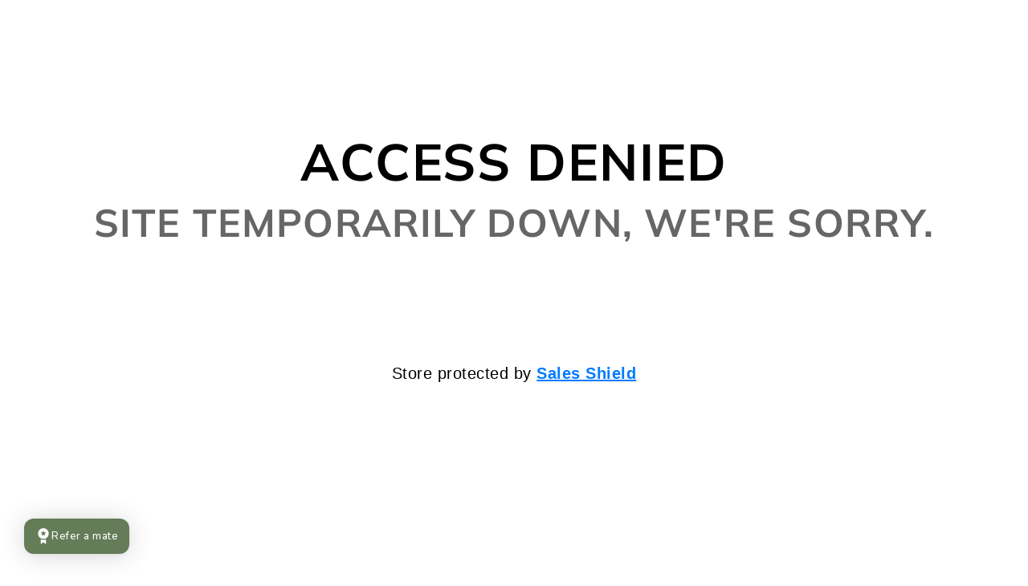

--- FILE ---
content_type: text/css
request_url: https://cdn.shopify.com/extensions/019bc1b0-8375-71d6-bc60-8f26631b24f7/honeypop-918/assets/MainContent-D-UzIAdz.css
body_size: 2087
content:
div._Popup_9l9xh_1{padding:0;margin:0;z-index:2147483000;display:block;position:fixed;bottom:110px;right:20px;height:min(640px,100% - 126px);width:100%;transform-origin:right bottom;min-height:80px;max-width:360px;max-height:640px;box-shadow:#00000038 0 5px 40px;border-radius:16px;pointer-events:all;overflow:hidden;scrollbar-width:none;-ms-overflow-style:none}div._Popup_9l9xh_1::-webkit-scrollbar{display:none}@media screen and (max-width: 480px){div._Popup_9l9xh_1{inset:0!important;height:100%!important;width:100%!important;max-width:100%!important;max-height:100%!important;border-radius:0!important}}div._Popup_9l9xh_1._Sandbox_9l9xh_35{position:relative;height:600px;inset:0;transform:none;overflow-y:auto}div._Backdrop_15rxd_1{display:block;position:fixed;inset:0;width:100%;height:100%;z-index:2147482999;background-color:#0006}div._Sidebar_15rxd_11{padding:0;margin:0;z-index:2147483000;display:block;position:fixed;bottom:0;right:0;height:100%;width:100%;max-width:420px;max-height:100%;box-shadow:#00000038 0 5px 40px;border-radius:16px;pointer-events:all;overflow:hidden;scrollbar-width:none;-ms-overflow-style:none}div._Sidebar_15rxd_11::-webkit-scrollbar{display:none}@media (max-width: 420px){div._Sidebar_15rxd_11{border-radius:0!important}}._Header_1unqp_1{padding:24px 24px 36px;z-index:2;position:relative}._HeaderMenu_1unqp_7{display:flex;justify-content:space-between;gap:16px;align-items:center}._HeaderBackButton_1unqp_14{height:44px;width:44px;display:flex;align-items:center;justify-content:center;border:none;cursor:pointer;background:transparent;transition:background-color .1s linear;color:currentColor;position:relative;flex-shrink:0;padding:0;margin:0}._HeaderBackButton_1unqp_14:before{content:"";transition:opacity .1s linear;position:absolute;inset:0;width:100%;height:100%;background-color:currentColor;opacity:0;border-radius:inherit}._HeaderBackButton_1unqp_14 svg{width:13px;height:13px;opacity:1;transition:opacity .1s linear}._HeaderBackButton_1unqp_14:hover svg{opacity:1}._HeaderBackButton_1unqp_14:hover:before{opacity:.2}._HeaderTitle_1unqp_54{font-size:17px;font-weight:500;line-height:1.4;padding:6px 0}._HeaderBackButton_1unqp_14+._HeaderTitle_1unqp_54{text-overflow:ellipsis;white-space:nowrap;overflow:hidden;min-width:0}._HeaderCloseButton_1unqp_68{margin:0 0 0 auto;height:44px;width:44px;display:flex;align-items:center;justify-content:center;border:none;cursor:pointer;background:transparent;transition:background-color .1s linear;color:currentColor;position:relative;flex-shrink:0}._HeaderCloseButton_1unqp_68:before{content:"";transition:opacity .1s linear;position:absolute;inset:0;width:100%;height:100%;background-color:currentColor;opacity:0;border-radius:inherit}._HeaderCloseButton_1unqp_68 svg{width:13px;height:13px;opacity:1;transition:opacity .1s linear}._HeaderCloseButton_1unqp_68:hover svg{opacity:1}._HeaderCloseButton_1unqp_68:hover:before{opacity:.2}._HeaderCloseButton_1unqp_68 svg{width:12px;height:12px;flex-shrink:0}._HeaderContent_1unqp_112{padding-top:4px;font-size:24px;line-height:1.4;font-weight:700;margin:0;color:currentColor}._HeaderContent_1unqp_112 p{text-size-adjust:auto;margin:0;padding:0;color:currentColor}._Layout_vk9ns_1{display:flex;flex-direction:column;position:relative;overflow:auto;height:100%;scroll-snap-type:y mandatory;scroll-behavior:smooth;scroll-snap-align:start;scrollbar-width:none;-ms-overflow-style:none;-webkit-overflow-scrolling:auto}._Layout_vk9ns_1::-webkit-scrollbar{display:none}._LayoutContent_vk9ns_18{display:flex;flex-direction:column;gap:16px;padding:0 16px 20px;position:relative;z-index:2;flex-grow:1}._Background_vk9ns_28{min-height:220px;width:100%;background-size:cover;position:absolute;top:0;left:0;z-index:1}._Background_Content_vk9ns_37{display:flex!important;flex-shrink:0;position:absolute;bottom:0;left:0;width:100%;min-height:300px;height:100%;opacity:1;z-index:1}._Background_Fade_vk9ns_49{display:block!important;position:absolute;bottom:-8px;left:0;width:100%;opacity:1;height:60px;z-index:1}._LayoutFooter_vk9ns_60{display:flex;position:absolute;bottom:0;left:0;z-index:2;width:100%;text-align:center;justify-content:center;height:34px;font-size:12px;align-items:center;user-select:none;box-shadow:0 -1px 8px #00000014}._LayoutFooter_vk9ns_60 a{padding-left:4px;color:currentColor;display:flex;align-items:center;gap:3px;text-decoration:none}._LayoutFooter_vk9ns_60 a svg{width:20px;height:20px}._LayoutFooter_vk9ns_60 a:hover{text-decoration:underline}._Section_164gt_1{background:#fff;border-radius:12px;box-shadow:#0000000f 0 2px 8px;padding:20px;overflow:hidden}._SelectField_h9mr4_1{margin-bottom:20px}._SelectField_h9mr4_1 label{display:block;font-size:13px;font-weight:600;margin-bottom:6px}._SelectField_h9mr4_1 select{width:100%;padding:8px;border:1px solid #ccc;border-radius:5px;font-size:14px}._SelectField_Error_h9mr4_17 select{border-color:#f73759!important}._SelectField_ErrorText_h9mr4_21{margin:6px 0 20px;font-size:13px;color:#f73759}._ActionBirthdayFields_k2y66_1{display:flex;gap:6px}._ActionBirthdayFields_k2y66_1>div{flex:1}._RouteFooter_1sv7p_1{margin-top:auto}._Divider_zfwc4_1{margin:0 12px;border-top:1px solid;display:block!important}._ExternalImage_1sk2s_1{position:relative;display:flex;justify-content:center;align-items:center;width:32px;height:32px}._ExternalImageCompleted_1sk2s_10 svg{width:26px;height:26px}._ExternalImageSvg_1sk2s_15{width:24px;height:24px;display:block!important;mask-size:contain!important}._ExternalImageImage_1sk2s_22{width:100%;height:100%;object-fit:contain}._SpinnerWrapper_k4nxl_1{display:flex;justify-content:center;align-items:center;padding:20px}._Spinner_k4nxl_1{width:30px;height:30px;border:2px solid #fff;border-radius:50%;display:inline-block;position:relative;box-sizing:border-box;animation:_rotation_k4nxl_1 .7s linear infinite}._Spinner_k4nxl_1:after{content:"";box-sizing:border-box;position:absolute;left:50%;top:50%;transform:translate(-50%,-50%);width:24px;height:24px;border-radius:50%;border:2px solid transparent;border-bottom-color:currentColor}@keyframes _rotation_k4nxl_1{0%{transform:rotate(0)}to{transform:rotate(360deg)}}._EarnPointsItem_1a1m2_1{display:flex;align-items:center;gap:12px;padding:12px 16px}._EarnPointsItemContent_1a1m2_8{display:flex;flex-direction:column;flex-grow:1}._EarnPointsItemContent_1a1m2_8 p{font-size:14px;text-align:left;margin:0;line-height:1.4}._EarnPointsItemAction_1a1m2_20{margin:4px 0 0}._RewardEntry_hecri_1{display:flex;align-items:center;gap:12px;padding:10px 12px}._RewardEntryThumbnail_hecri_8{flex-shrink:0;height:100%;display:flex;margin:auto}._RewardEntryContent_hecri_15{display:flex;flex-direction:column;flex-grow:1}._RewardEntryContent_hecri_15 p{font-size:14px;text-align:left;margin:0;line-height:1.4}._RewardMetalistWrapper_bg5v3_1{text-align:left;padding:0 0 0 20px;font-size:13px}._RewardMetalist_bg5v3_1{margin:0}._RewardMetalist_bg5v3_1 span{display:list-item}._RewardMetalist_bg5v3_1 span+span{padding-top:2px}._CopyableContent_cqdrt_1{display:flex;border:1px solid}._CopyableContent_cqdrt_1 input{border:none;background:transparent;font-size:14px;display:flex;width:100%;line-height:1;padding:0 12px;height:34px;font-family:inherit;text-align:center}._CopyableContent_cqdrt_1 button{background:transparent;border:none;cursor:pointer;border-left:1px solid;height:34px;width:42px}._CopyableContent_cqdrt_1 button svg{margin-bottom:-4px;width:16px;height:16px}._CopyableContent_Disabled_cqdrt_30{opacity:.7}._CopyableContent_Disabled_cqdrt_30 input{user-select:none}._CopyableContent_Disabled_cqdrt_30 button{cursor:not-allowed}._CopyableContent_Preview_cqdrt_39 input{user-select:none}._CopyableContent_Preview_cqdrt_39 button{cursor:not-allowed;opacity:.7}._CalloutLogo_15goy_1{display:block;max-width:120px;margin:0 auto;padding-bottom:20px}._CalloutLogo_15goy_1 img{width:100%}._CalloutBanner_15goy_11{display:block;padding-bottom:20px;width:calc(100% + 20px);margin:-10px -10px 0;overflow:hidden}._CalloutBanner_15goy_11 img{width:100%}._ActionList_f7eb8_1{display:flex;flex-direction:column;padding-top:4px;margin:0 -10px -10px}._ActionList_f7eb8_1 button{width:100%;display:flex;align-items:center;flex-grow:1;gap:12px;cursor:pointer;background:transparent;border:none;font-size:14px;font-weight:500;font-family:inherit;position:relative;overflow:hidden;padding:6px 16px;margin:0}._ActionList_f7eb8_1 button:before{content:"";transition:opacity .1s linear;position:absolute;inset:0;width:100%;height:100%;background-color:currentColor;opacity:0}._ActionList_f7eb8_1 button:hover:before{opacity:.0825}._ActionList_f7eb8_1 button svg{width:24px;height:24px}._Divider_f7eb8_42{margin:4px 12px;border-top:1px solid}._ReferralRewards_1le3f_1{display:flex;flex-direction:column;gap:8px;padding-top:4px;margin:0 -4px -4px}._ReferralReward_1le3f_1{display:flex;gap:8px;padding:0 6px}._ReferralRewardIcon_1le3f_16{display:flex;align-items:center;padding:4px}._ReferralRewardIcon_1le3f_16 svg{width:24px;height:24px}._ReferralRewardContent_1le3f_26{display:flex;flex-direction:column}._ReferralRewardTitle_1le3f_31{font-size:14px;line-height:1.4;font-weight:600;text-align:left;margin:0}._ReferralRewardSubtitle_1le3f_39{margin:0;text-align:left}._ReferralUrlBlock_1le3f_44{padding-top:12px}._ReferralUrlBlockTitle_1le3f_48{display:block!important;border-top:1px solid;margin-top:16px}._ReferralUrlBlockLink_1le3f_54{display:flex;border:1px solid}._ReferralUrlBlockLink_1le3f_54 input{border:none;background:transparent;font-size:14px;display:flex;width:100%;line-height:1;padding:0 12px;height:34px;font-family:inherit}._ReferralUrlBlockLink_1le3f_54 button{background:transparent;border:none;cursor:pointer;border-left:1px solid;height:34px;width:40px}._ReferralUrlBlockLink_1le3f_54 button svg{margin-bottom:-3px;width:16px;height:16px}._ReferralUrlBlockButtons_1le3f_83{padding:12px 0 8px;display:flex;gap:12px;justify-content:center}._ReferralUrlBlockButtons_1le3f_83 a,._ReferralUrlBlockButtons_1le3f_83 button{width:36px;height:36px;border:none;background-color:transparent;border-radius:8px;padding:0;margin:0;display:flex;align-items:center;justify-content:center;cursor:pointer;position:relative}._ReferralUrlBlockButtons_1le3f_83 a:before,._ReferralUrlBlockButtons_1le3f_83 button:before{content:"";transition:opacity .1s linear;position:absolute;inset:0;width:100%;height:100%;background-color:currentColor;opacity:0;border-radius:8px;z-index:1}._ReferralUrlBlockButtons_1le3f_83 a svg,._ReferralUrlBlockButtons_1le3f_83 button svg{width:20px;height:20px}._ReferralUrlBlockButtons_1le3f_83 a:hover:before,._ReferralUrlBlockButtons_1le3f_83 button:hover:before{opacity:.05}._ProgressBar_saoyq_1{position:relative;height:6px;width:100%;overflow:hidden}._ProgressBarFill_saoyq_8{position:absolute;top:0;left:0;height:100%}._RewardPresentation_1fwob_1{text-align:center;margin-bottom:20px}._RewardPresentation_1fwob_1 p{font-size:14px;line-height:1.4;margin:4px}._RewardPresentationThumbnail_1fwob_11{display:flex;justify-content:center;margin:0 0 16px;text-align:center}._RewardPresentationThumbnail_1fwob_11 svg{width:64px;height:64px}._HeaderPoints_7vgmb_1{display:flex}._HeaderPoints_7vgmb_1 span{display:flex;gap:8px;align-items:center;position:relative;width:initial;padding:6px 12px;font-size:20px}._HeaderPoints_7vgmb_1 span svg{width:18px;height:18px;margin-top:-1px}._HeaderPoints_7vgmb_1 span:before{content:"";transition:opacity .1s linear;position:absolute;inset:0;width:100%;height:100%;background-color:currentColor;opacity:.2;border-radius:inherit;z-index:1}._RedeemPointsItemProgress_1hc9a_1{padding:0 12px 10px;margin-top:-2px}._RedeemPointsItemProgress_1hc9a_1>div{height:4px}._RedeemPointsItemAction_1hc9a_9{margin:4px 0 0}._RewardSlider_kjcx8_1{width:100%;max-width:500px;height:6px;background:var(--honeypop-borderColor, silver);border-radius:10px;margin:20px 0 36px}._RewardSliderThumb_kjcx8_10{width:28px;height:28px;background:var(--honeypop-accentColor, #ff7f00);border-radius:50%;cursor:pointer;position:relative;top:-12px;display:block!important}._TierItem_1thai_1{display:flex;align-items:center;gap:12px;padding:12px 16px}._TierItemThumbnail_1thai_8{flex-shrink:0;height:100%;display:flex;margin:8px 0 0}._TierItemThumbnail_1thai_8 svg{width:20px;height:20px}._TierItemContent_1thai_19{display:flex;flex-direction:column;flex-grow:1}._TierItemContent_1thai_19 p{font-size:14px;text-align:left;margin:0;line-height:1.4}._TierItemPerks_1thai_31{margin:0;padding:6px 16px 0}


--- FILE ---
content_type: application/javascript
request_url: https://d1vd7l36tmjscz.cloudfront.net/scripts/the-corner-store-network.myshopify.com
body_size: 271
content:
RUSSIANKATA[{"id":1877,"shopifydomain":"the-corner-store-network.myshopify.com","countriesblocked":["US"],"titlemessage":"Access Denied","bodymessage":"Site temporarily down, we're sorry.","isactive":true,"lastupdate":"2025-11-28T02:35:10.791Z","has_watermark":true}]RUSSIANKATA[]RUSSIANKATA[]RUSSIANKATA[]RUSSIANKATA{"freePlanAt":null}RUSSIANKATARUSSIANKATARUSSIANKATARUSSIANKATARUSSIANKATARUSSIANKATARUSSIANKATARUSSIANKATARUSSIANKATA